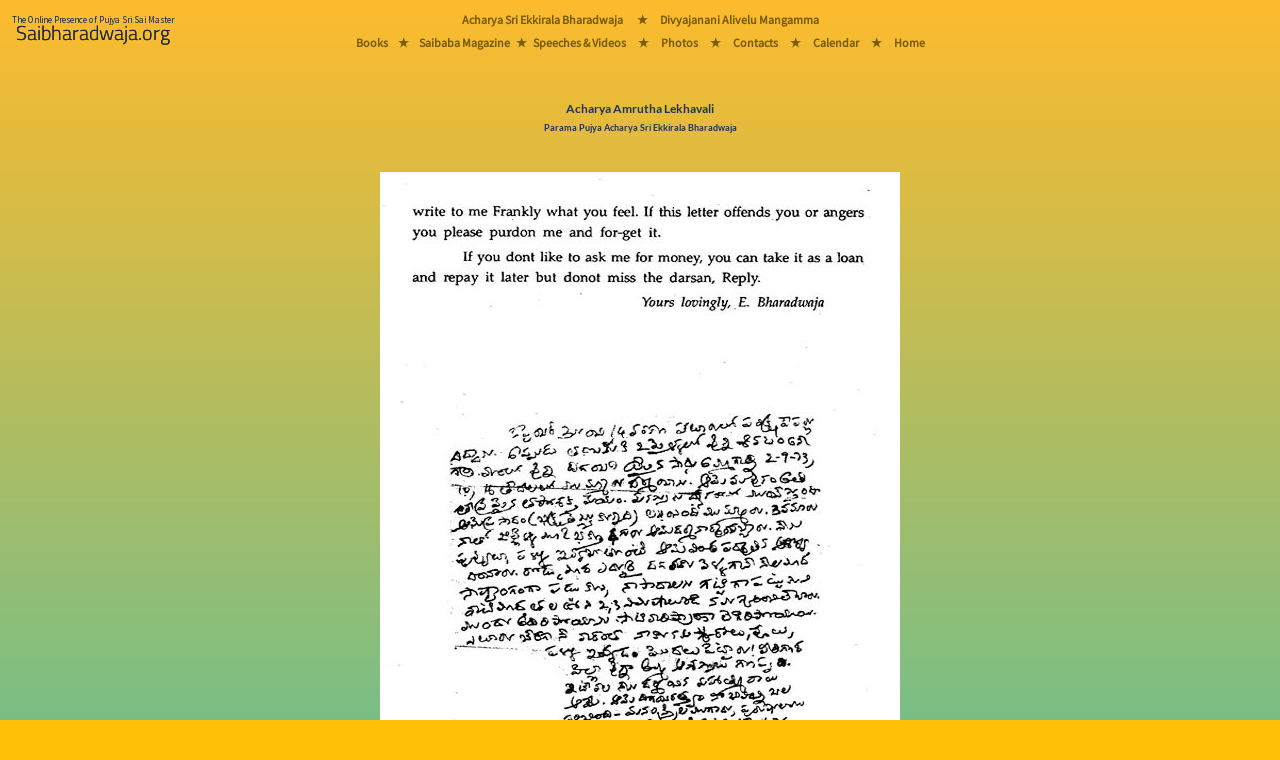

--- FILE ---
content_type: text/html; charset=utf-8
request_url: https://saibharadwaja.org/books/readbook.aspx?book=Acharya%20Amrutha%20Lekhavali&page=53
body_size: 6020
content:


<!-- Version : 2 Oct 2022 Ammagaru.org Vers 2 redirect -->
<!-- Version : 3 Aug 2023 Preload the main font -->
<!-- Version : 16  2024 Main Menu rearraged -->

<!DOCTYPE html>

<html>
<head><meta charset="UTF-8" /><meta name="viewport" content="width=device-width, initial-scale=1" /><title>
	Acharya Amrutha Lekhavali
</title><link href="https://www.saibharadwaja.org/styles/bootstrap.min.css" rel="stylesheet" />
    <script src="https://www.saibharadwaja.org/scripts/popper.min.js"></script>
    <script src="https://www.saibharadwaja.org/scripts/bootstrap.min.js"></script>
    <link href="../styles/Sborg16Aug23.css" rel="stylesheet" /><link rel="icon" href="../sbfavicon.ico" type="image/x-icon" />
</head>
<body class="bodyFillGrad">
    <form method="post" action="./readbook.aspx?book=Acharya+Amrutha+Lekhavali&amp;page=53" id="frmSborg1">
<div class="aspNetHidden">
<input type="hidden" name="__VIEWSTATE" id="__VIEWSTATE" value="[base64]/DuE7lGLKmsbSDigtWSKIW99q9UCLKoW+i31ZVRM0fVYEzazwjjsHcds7QDT2OjtNMpbdliO2mD8Gs/PXMeOcIm71YCu5aJl7IIkTk3Pdhs/iS68mpyLBgEkdk3ZF1O5flBW5dakIIQYxmxutjlC8J2K4lB6QzWhFMLXiWjGkoOrEe6kLRR2VMhM1Y8+Gxf0iN1tjxT02pVUNPsNL9lDM54sLZLIbWS0U+gHw==" />
</div>

<div class="aspNetHidden">

	<input type="hidden" name="__VIEWSTATEGENERATOR" id="__VIEWSTATEGENERATOR" value="5AC21589" />
</div>
        <div class="table-responsive">
            
            <div class="manaBurgerMenuDiv">
                <nav class="navbar fixed-top navbar-light navbar-expand-lg bg-warning bg-opacity-100 p-0 mr-auto">
                    <a href="../Default.aspx" class="nav-link">
                        <img src="../images/MasterPage/mainLogo2024.png" class="img img-fluid m-0 me-lg-5" alt="Saibharadwaja.org" />
                    </a>

                    <button class="navbar-toggler px-3 collapsed border-0" type="button" data-bs-toggle="collapse" data-bs-target="#collapsingNavbar3" aria-controls="navbarSupportedContent" aria-expanded="false" aria-label="Toggle navigation">
                        <span></span>
                        <span></span>
                        <span></span>
                    </button>

                    <div class="collapse navbar-collapse fw-normal fs-1" id="collapsingNavbar3">
                        <ul class="navbar-nav  w-100 justify-content-center mainMasterPageMenuFontMobiles">
                            <li role="separator" class="divider"></li>
                            <li class="nav-item">
                                <a href="../pages/acharyaeb.aspx" class="nav-link">Acharya Sri Ekkirala Bharadwaja</a>
                            </li>
                            <li role="separator" class="divider"></li>
                            <li class="nav-item d-none d-lg-block"><a class="nav-link">&nbsp;&#9733;&nbsp;</a></li>

                            <li class="nav-item">
                                <a href="../pages/Ammagaru/divyajanani.aspx" class="nav-link">Divyajanani Alivelu Mangamma
                                </a>
                            </li>
                            <li role="separator" class="divider"></li>
                            <li class="nav-item">
                                <a href="../pages/sbbooks/sbbooksTel.html" class="nav-link">Books</a>
                            </li>

                            <li role="separator" class="divider"></li>
                            <li class="nav-item d-none d-lg-block"><a class="nav-link">&nbsp;&#9733;&nbsp;</a></li>
                            <li class="nav-item">
                                <a href="../pages/magazine.aspx" class="nav-link">Saibaba Magazine</a>
                            </li>
                            <li role="separator" class="divider"></li>
                            <li class="nav-item d-none d-lg-block"><a class="nav-link">&nbsp;&#9733;&nbsp;</a></li>
                            <li class="nav-item">
                                <a href="../pages/sbmedia/sbplayTel.html" class="nav-link">Speeches & Videos</a>
                            </li>
                            <li role="separator" class="divider"></li>
                            <li class="nav-item d-none d-lg-block"><a class="nav-link">&nbsp;&#9733;&nbsp;</a></li>
                            <li class="nav-item">
                                <a href="../photos/gallery1.aspx" class="nav-link">Photos</a>
                            </li>
                            <li role="separator" class="divider"></li>
                            <li class="nav-item d-none d-lg-block"><a class="nav-link">&nbsp;&#9733;&nbsp;</a></li>
                            <li class="nav-item">
                                <a href="../pages/contacts.aspx" class="nav-link"><strong>Contacts</strong></a>
                            </li>
                            <li role="separator" class="divider"></li>
                            <li class="nav-item d-none d-lg-block"><a class="nav-link">&nbsp;&#9733;&nbsp;</a></li>
                            <li class="nav-item">
                                <a href="../pages/calander.aspx" class="nav-link"><strong>Calendar - 2026</strong></a>
                            </li>
                            <li role="separator" class="divider"></li>
                            <li class="nav-item d-none d-lg-block"><a class="nav-link">&nbsp;&#9733;&nbsp;</a></li>
                            <li class="nav-item">
                                <a href="../Default.aspx" class="nav-link">Home</a>
                            </li>
                        </ul>
                    </div>
                </nav>
            </div>
            


            
            <div class="manaBigMenuDiv position-fixed">
                <div class="manaBigMenuDiv-left">
                    <a href="../Default.aspx">
                        <img src="../images/MasterPage/mainLogo2024.png" class="img img-fluid m-2" alt="Saibharadwaja.org" />
                    </a>
                </div>
                <div class="manaBigMenuDiv-middle">
                    <div class="manaMainMenuDivs mainMasterPageMenuFontBigScreens">
                        <div class="manaMainMenuDivs-TopRow">
                            <a href="../pages/acharyaeb.aspx">Acharya Sri Ekkirala Bharadwaja</a>
                            <a class="p-2">&nbsp;&nbsp;&#9733;&nbsp;</a>
                            <a href="../pages/Ammagaru/divyajanani.aspx">Divyajanani Alivelu Mangamma</a>
                        </div>
                        <div class="manaMainMenuDivs-MiddleGapRow">
                            &nbsp;
                        </div>
                        <div class="manaMainMenuDivs-BottomRow">
                            <a href="../pages/sbbooks/sbbooksTel.html">Books</a>
                            <a class="p-2 m-0">&#9733;</a>
                            <a href="../pages/magazine.aspx" class="p-0 m-0">Saibaba Magazine</a>
                            <a class="p-1 m-0">&#9733;</a>
                            <a href="../pages/sbmedia/sbplayTel.html" class="p-0 m-0">Speeches & Videos</a>
                            <a class="p-2 m-0">&nbsp;&#9733;&nbsp;</a>
                            <a href="../photos/gallery1.aspx">Photos</a>
                            <a class="p-2 m-0">&nbsp;&#9733;&nbsp;</a>
                            <a href="../pages/contacts.aspx" class="p-0 m-0">Contacts</a>
                            <a class="p-2 m-0">&nbsp;&#9733;&nbsp;</a>
                            <a href="../pages/calander.aspx" class="p-0 m-0">Calendar</a>
                            <!-- 
                            <div class="dropdown manaMainMenuDivs-SubMenu">
                                <button class="btn btn-transparant dropdown-toggle mainMasterPageMenuFontBigScreens" type="button" id="dropdownMenuButton2" data-bs-toggle="dropdown" aria-expanded="false">
                                    Deets
                                </button>
                                <ul class="dropdown-menu booksSubMenuBgGradient text-center mainMasterPageMenuFontBigScreens" aria-labelledby="dropdownMenuButton2">
                                    <li><a href="../pages/contacts.aspx" class="dropdown-item"><strong>Contacts</strong></a></li>
                                    <li>
                                        <hr class="dropdown-divider">
                                    </li>
                                    <li><a href="../pages/calander.aspx" class="dropdown-item"><strong>Calender</strong></a></li>
                                </ul>
                            </div>
                                -->
                            <a class="p-2 m-0">&nbsp;&#9733;&nbsp;</a>
                            <a href="../Default.aspx" class="p-0 m-0">Home</a>
                        </div>
                    </div>
                </div>
                <div class="manaBigMenuDiv-right">
                    &nbsp;
                </div>
            </div>
            

            <div class="mt-sm-1">&nbsp;</div>
            <div class="mt-md-5 mt-lg-5">&nbsp;</div>
            <div class="d-lg-none">
                <br />
            </div>

            
  <div class="container">
        <div class="p-0 m-0 text-center PageHeadingBS1">
                <span id="cphSbChildPageContent_lbmainline" class="PageHeadingBS1">Acharya Amrutha Lekhavali</span>
                    <br />
                <span id="cphSbChildPageContent_lbmainlinesub" class="PageHeadingBSSmall">Parama Pujya Acharya Sri Ekkirala Bharadwaja</span>
            <br />
            <br />
            <br />
        <img id="cphSbChildPageContent_imgparayanapage" class="img-fluid" src="../images/Books/aacharyaamruthalekhavali/aal53.jpg" />
     </div>
  </div>
  

   <div class="container">
        <div class="text-center">
         <table class="table mana-readbookBottomTable bg-transparent table-responsive">
             <tr>
                 <td class="w-50">
                     <a id="cphSbChildPageContent_hlprevious" href="readbook.aspx?book=Acharya Amrutha Lekhavali&amp;page=52">
                         <button type="button" class="btn btn-outline-secondary w-100 linkReadBookPrevNext"><< Previous Page</button>
                     </a>
                 </td>
                 <td class="w-50">
                     <a id="cphSbChildPageContent_hlnext" href="readbook.aspx?book=Acharya Amrutha Lekhavali&amp;page=54">
                         <button type="button" class="btn btn-outline-secondary w-100 linkReadBookPrevNext">Next Page >></button>
                     </a>
                 </td>
             </tr>

             <tr>
                 <td colspan="2">
                        <button class="btn btn-outline-secondary w-100 linkReadBookPrevNext" type="button" data-bs-toggle="offcanvas" data-bs-target="#offcanvasReadBooks" aria-controls="offcanvasReadBooks">
                            Go To Page Number
                        </button>
                 </td>
             </tr>
             <tr>
                 <td colspan="2">
                     <a class="btn btn-link w-auto linkReadBookPrevNext" href="../pages/books.aspx" role="button">All Books Page</a>
                 </td>
             </tr>
         </table>
        <br />  
        </div>
</div>
  <div class="container">
        <div class="p-0 m-0 text-center table-responsive">
            <div class="offcanvas offcanvas-bottom ourOffCanvasCss h-auto" tabindex="-1" id="offcanvasReadBooks" aria-labelledby="offcanvasReadBooksLabel">
                <div class="offcanvas-header">
                    <h5 class="copyrightsFont" id="offcanvasExampleLabel">Go To Page</h5>
                    <button type="button" class="p-3 m-3 btn-close text-reset" data-bs-dismiss="offcanvas" aria-label="Close"></button>
                </div>
                <div class="offcanvas-body">
                       <table id="cphSbChildPageContent_tblHTML" class="table mana-table goToPageFont">
	<tr class="trChapter">
		<td colspan="10"><span>Introductory Pages</span></td>
	</tr>
	<tr>
		<td colspan="2"><a class='goToPageFont' href='readbook.aspx?book=Acharya Amrutha Lekhavali&intropage=0'>Coverpage</a></td>
		<td colspan="2"><a class='goToPageFont' href='readbook.aspx?book=Acharya Amrutha Lekhavali&intropage=a'>Inr.cov.</a></td>
		<td colspan="2"><a class='goToPageFont' href='readbook.aspx?book=Acharya Amrutha Lekhavali&intropage=b'>Copyrights</a></td>
		<td colspan="2"><a class='goToPageFont' href='readbook.aspx?book=Acharya Amrutha Lekhavali&intropage=c'>As.</a></td>
		<td colspan="2"><a class='goToPageFont' href='readbook.aspx?book=Acharya Amrutha Lekhavali&intropage=d'>Signs</a></td>
	</tr>
	<tr>
		<td colspan="2"><a class='goToPageFont' href='readbook.aspx?book=Acharya Amrutha Lekhavali&intropage=e'>Ammagaru</a></td>
		<td colspan="2"><a class='goToPageFont' href='readbook.aspx?book=Acharya Amrutha Lekhavali&intropage=f'>Puja</a></td>
		<td><a class='goToPageFont' href='readbook.aspx?book=Acharya Amrutha Lekhavali&intropage=i'>i</a></td>
		<td><a class='goToPageFont' href='readbook.aspx?book=Acharya Amrutha Lekhavali&intropage=ii'>ii</a></td>
		<td><a class='goToPageFont' href='readbook.aspx?book=Acharya Amrutha Lekhavali&intropage=iii'>iii</a></td>
		<td><a class='goToPageFont' href='readbook.aspx?book=Acharya Amrutha Lekhavali&intropage=iv'>iv</a></td>
		<td><a class='goToPageFont' href='readbook.aspx?book=Acharya Amrutha Lekhavali&intropage=v'>v</a></td>
		<td><a class='goToPageFont' href='readbook.aspx?book=Acharya Amrutha Lekhavali&intropage=vi'>vi</a></td>
	</tr>
	<tr>
		<td><a class='goToPageFont' href='readbook.aspx?book=Acharya Amrutha Lekhavali&intropage=vii'>vii</a></td>
		<td><a class='goToPageFont' href='readbook.aspx?book=Acharya Amrutha Lekhavali&intropage=viii'>viii</a></td>
		<td><a class='goToPageFont' href='readbook.aspx?book=Acharya Amrutha Lekhavali&intropage=ix'>ix</a></td>
		<td><a class='goToPageFont' href='readbook.aspx?book=Acharya Amrutha Lekhavali&intropage=x'>x</a></td>
		<td><a class='goToPageFont' href='readbook.aspx?book=Acharya Amrutha Lekhavali&intropage=xi'>xi</a></td>
		<td colspan="2"><a class='goToPageFont' href='readbook.aspx?book=Acharya Amrutha Lekhavali&intropage=xii'>Bk.Cov.</a></td>
	</tr>
	<tr>
	</tr>
	<tr class="tr">
		<td colspan="10">&nbsp;</td>
	</tr>
	<tr class="trChapter">
		<td colspan="10"><span class='goToPageFontChapterNameTelugu'>1. ఆచార్య దేవోభవ</span></td>
	</tr>
	<tr>
	</tr>
	<tr>
		<td><a class='goToPageFont' href='readbook.aspx?book=Acharya Amrutha Lekhavali&page=1'>1</a></td>
		<td><a class='goToPageFont' href='readbook.aspx?book=Acharya Amrutha Lekhavali&page=2'>2</a></td>
		<td><a class='goToPageFont' href='readbook.aspx?book=Acharya Amrutha Lekhavali&page=3'>3</a></td>
		<td><a class='goToPageFont' href='readbook.aspx?book=Acharya Amrutha Lekhavali&page=4'>4</a></td>
		<td><a class='goToPageFont' href='readbook.aspx?book=Acharya Amrutha Lekhavali&page=5'>5</a></td>
		<td><a class='goToPageFont' href='readbook.aspx?book=Acharya Amrutha Lekhavali&page=6'>6</a></td>
		<td><a class='goToPageFont' href='readbook.aspx?book=Acharya Amrutha Lekhavali&page=7'>7</a></td>
	</tr>
	<tr class="tr">
		<td colspan="10">&nbsp;</td>
	</tr>
	<tr class="trChapter">
		<td colspan="10"><span class='goToPageFontChapterNameTelugu'>2. ఆచార్య అమృత లేఖావళి</span></td>
	</tr>
	<tr>
	</tr>
	<tr>
		<td><a class='goToPageFont' href='readbook.aspx?book=Acharya Amrutha Lekhavali&page=8'>8</a></td>
		<td><a class='goToPageFont' href='readbook.aspx?book=Acharya Amrutha Lekhavali&page=9'>9</a></td>
		<td><a class='goToPageFont' href='readbook.aspx?book=Acharya Amrutha Lekhavali&page=10'>10</a></td>
		<td><a class='goToPageFont' href='readbook.aspx?book=Acharya Amrutha Lekhavali&page=11'>11</a></td>
		<td><a class='goToPageFont' href='readbook.aspx?book=Acharya Amrutha Lekhavali&page=12'>12</a></td>
		<td><a class='goToPageFont' href='readbook.aspx?book=Acharya Amrutha Lekhavali&page=13'>13</a></td>
		<td><a class='goToPageFont' href='readbook.aspx?book=Acharya Amrutha Lekhavali&page=14'>14</a></td>
		<td><a class='goToPageFont' href='readbook.aspx?book=Acharya Amrutha Lekhavali&page=15'>15</a></td>
		<td><a class='goToPageFont' href='readbook.aspx?book=Acharya Amrutha Lekhavali&page=16'>16</a></td>
		<td><a class='goToPageFont' href='readbook.aspx?book=Acharya Amrutha Lekhavali&page=17'>17</a></td>
	</tr>
	<tr>
		<td><a class='goToPageFont' href='readbook.aspx?book=Acharya Amrutha Lekhavali&page=18'>18</a></td>
		<td><a class='goToPageFont' href='readbook.aspx?book=Acharya Amrutha Lekhavali&page=19'>19</a></td>
		<td><a class='goToPageFont' href='readbook.aspx?book=Acharya Amrutha Lekhavali&page=20'>20</a></td>
		<td><a class='goToPageFont' href='readbook.aspx?book=Acharya Amrutha Lekhavali&page=21'>21</a></td>
		<td><a class='goToPageFont' href='readbook.aspx?book=Acharya Amrutha Lekhavali&page=22'>22</a></td>
		<td><a class='goToPageFont' href='readbook.aspx?book=Acharya Amrutha Lekhavali&page=23'>23</a></td>
		<td><a class='goToPageFont' href='readbook.aspx?book=Acharya Amrutha Lekhavali&page=24'>24</a></td>
		<td><a class='goToPageFont' href='readbook.aspx?book=Acharya Amrutha Lekhavali&page=25'>25</a></td>
		<td><a class='goToPageFont' href='readbook.aspx?book=Acharya Amrutha Lekhavali&page=26'>26</a></td>
		<td><a class='goToPageFont' href='readbook.aspx?book=Acharya Amrutha Lekhavali&page=27'>27</a></td>
	</tr>
	<tr>
		<td><a class='goToPageFont' href='readbook.aspx?book=Acharya Amrutha Lekhavali&page=28'>28</a></td>
		<td><a class='goToPageFont' href='readbook.aspx?book=Acharya Amrutha Lekhavali&page=29'>29</a></td>
		<td><a class='goToPageFont' href='readbook.aspx?book=Acharya Amrutha Lekhavali&page=30'>30</a></td>
		<td><a class='goToPageFont' href='readbook.aspx?book=Acharya Amrutha Lekhavali&page=31'>31</a></td>
		<td><a class='goToPageFont' href='readbook.aspx?book=Acharya Amrutha Lekhavali&page=32'>32</a></td>
		<td><a class='goToPageFont' href='readbook.aspx?book=Acharya Amrutha Lekhavali&page=33'>33</a></td>
		<td><a class='goToPageFont' href='readbook.aspx?book=Acharya Amrutha Lekhavali&page=34'>34</a></td>
		<td><a class='goToPageFont' href='readbook.aspx?book=Acharya Amrutha Lekhavali&page=35'>35</a></td>
		<td><a class='goToPageFont' href='readbook.aspx?book=Acharya Amrutha Lekhavali&page=36'>36</a></td>
		<td><a class='goToPageFont' href='readbook.aspx?book=Acharya Amrutha Lekhavali&page=37'>37</a></td>
	</tr>
	<tr>
		<td><a class='goToPageFont' href='readbook.aspx?book=Acharya Amrutha Lekhavali&page=38'>38</a></td>
		<td><a class='goToPageFont' href='readbook.aspx?book=Acharya Amrutha Lekhavali&page=39'>39</a></td>
		<td><a class='goToPageFont' href='readbook.aspx?book=Acharya Amrutha Lekhavali&page=40'>40</a></td>
		<td><a class='goToPageFont' href='readbook.aspx?book=Acharya Amrutha Lekhavali&page=41'>41</a></td>
		<td><a class='goToPageFont' href='readbook.aspx?book=Acharya Amrutha Lekhavali&page=42'>42</a></td>
		<td><a class='goToPageFont' href='readbook.aspx?book=Acharya Amrutha Lekhavali&page=43'>43</a></td>
		<td><a class='goToPageFont' href='readbook.aspx?book=Acharya Amrutha Lekhavali&page=44'>44</a></td>
		<td><a class='goToPageFont' href='readbook.aspx?book=Acharya Amrutha Lekhavali&page=45'>45</a></td>
		<td><a class='goToPageFont' href='readbook.aspx?book=Acharya Amrutha Lekhavali&page=46'>46</a></td>
		<td><a class='goToPageFont' href='readbook.aspx?book=Acharya Amrutha Lekhavali&page=47'>47</a></td>
	</tr>
	<tr>
		<td><a class='goToPageFont' href='readbook.aspx?book=Acharya Amrutha Lekhavali&page=48'>48</a></td>
		<td><a class='goToPageFont' href='readbook.aspx?book=Acharya Amrutha Lekhavali&page=49'>49</a></td>
		<td><a class='goToPageFont' href='readbook.aspx?book=Acharya Amrutha Lekhavali&page=50'>50</a></td>
		<td><a class='goToPageFont' href='readbook.aspx?book=Acharya Amrutha Lekhavali&page=51'>51</a></td>
		<td><a class='goToPageFont' href='readbook.aspx?book=Acharya Amrutha Lekhavali&page=52'>52</a></td>
		<td><a class='goToPageSelectedPageFont bg-success text-dark' href='readbook.aspx?book=Acharya Amrutha Lekhavali&page=53'>53</a></td>
		<td><a class='goToPageFont' href='readbook.aspx?book=Acharya Amrutha Lekhavali&page=54'>54</a></td>
		<td><a class='goToPageFont' href='readbook.aspx?book=Acharya Amrutha Lekhavali&page=55'>55</a></td>
		<td><a class='goToPageFont' href='readbook.aspx?book=Acharya Amrutha Lekhavali&page=56'>56</a></td>
		<td><a class='goToPageFont' href='readbook.aspx?book=Acharya Amrutha Lekhavali&page=57'>57</a></td>
	</tr>
	<tr>
		<td><a class='goToPageFont' href='readbook.aspx?book=Acharya Amrutha Lekhavali&page=58'>58</a></td>
		<td><a class='goToPageFont' href='readbook.aspx?book=Acharya Amrutha Lekhavali&page=59'>59</a></td>
		<td><a class='goToPageFont' href='readbook.aspx?book=Acharya Amrutha Lekhavali&page=60'>60</a></td>
		<td><a class='goToPageFont' href='readbook.aspx?book=Acharya Amrutha Lekhavali&page=61'>61</a></td>
		<td><a class='goToPageFont' href='readbook.aspx?book=Acharya Amrutha Lekhavali&page=62'>62</a></td>
		<td><a class='goToPageFont' href='readbook.aspx?book=Acharya Amrutha Lekhavali&page=63'>63</a></td>
		<td><a class='goToPageFont' href='readbook.aspx?book=Acharya Amrutha Lekhavali&page=64'>64</a></td>
		<td><a class='goToPageFont' href='readbook.aspx?book=Acharya Amrutha Lekhavali&page=65'>65</a></td>
		<td><a class='goToPageFont' href='readbook.aspx?book=Acharya Amrutha Lekhavali&page=66'>66</a></td>
		<td><a class='goToPageFont' href='readbook.aspx?book=Acharya Amrutha Lekhavali&page=67'>67</a></td>
	</tr>
	<tr>
		<td><a class='goToPageFont' href='readbook.aspx?book=Acharya Amrutha Lekhavali&page=68'>68</a></td>
		<td><a class='goToPageFont' href='readbook.aspx?book=Acharya Amrutha Lekhavali&page=69'>69</a></td>
		<td><a class='goToPageFont' href='readbook.aspx?book=Acharya Amrutha Lekhavali&page=70'>70</a></td>
		<td><a class='goToPageFont' href='readbook.aspx?book=Acharya Amrutha Lekhavali&page=71'>71</a></td>
		<td><a class='goToPageFont' href='readbook.aspx?book=Acharya Amrutha Lekhavali&page=72'>72</a></td>
		<td><a class='goToPageFont' href='readbook.aspx?book=Acharya Amrutha Lekhavali&page=73'>73</a></td>
		<td><a class='goToPageFont' href='readbook.aspx?book=Acharya Amrutha Lekhavali&page=74'>74</a></td>
		<td><a class='goToPageFont' href='readbook.aspx?book=Acharya Amrutha Lekhavali&page=75'>75</a></td>
		<td><a class='goToPageFont' href='readbook.aspx?book=Acharya Amrutha Lekhavali&page=76'>76</a></td>
		<td><a class='goToPageFont' href='readbook.aspx?book=Acharya Amrutha Lekhavali&page=77'>77</a></td>
	</tr>
	<tr>
		<td><a class='goToPageFont' href='readbook.aspx?book=Acharya Amrutha Lekhavali&page=78'>78</a></td>
		<td><a class='goToPageFont' href='readbook.aspx?book=Acharya Amrutha Lekhavali&page=79'>79</a></td>
		<td><a class='goToPageFont' href='readbook.aspx?book=Acharya Amrutha Lekhavali&page=80'>80</a></td>
		<td><a class='goToPageFont' href='readbook.aspx?book=Acharya Amrutha Lekhavali&page=81'>81</a></td>
		<td><a class='goToPageFont' href='readbook.aspx?book=Acharya Amrutha Lekhavali&page=82'>82</a></td>
		<td><a class='goToPageFont' href='readbook.aspx?book=Acharya Amrutha Lekhavali&page=83'>83</a></td>
		<td><a class='goToPageFont' href='readbook.aspx?book=Acharya Amrutha Lekhavali&page=84'>84</a></td>
		<td><a class='goToPageFont' href='readbook.aspx?book=Acharya Amrutha Lekhavali&page=85'>85</a></td>
		<td><a class='goToPageFont' href='readbook.aspx?book=Acharya Amrutha Lekhavali&page=86'>86</a></td>
		<td><a class='goToPageFont' href='readbook.aspx?book=Acharya Amrutha Lekhavali&page=87'>87</a></td>
	</tr>
	<tr>
		<td><a class='goToPageFont' href='readbook.aspx?book=Acharya Amrutha Lekhavali&page=88'>88</a></td>
		<td><a class='goToPageFont' href='readbook.aspx?book=Acharya Amrutha Lekhavali&page=89'>89</a></td>
		<td><a class='goToPageFont' href='readbook.aspx?book=Acharya Amrutha Lekhavali&page=90'>90</a></td>
		<td><a class='goToPageFont' href='readbook.aspx?book=Acharya Amrutha Lekhavali&page=91'>91</a></td>
		<td><a class='goToPageFont' href='readbook.aspx?book=Acharya Amrutha Lekhavali&page=92'>92</a></td>
		<td><a class='goToPageFont' href='readbook.aspx?book=Acharya Amrutha Lekhavali&page=93'>93</a></td>
		<td><a class='goToPageFont' href='readbook.aspx?book=Acharya Amrutha Lekhavali&page=94'>94</a></td>
		<td><a class='goToPageFont' href='readbook.aspx?book=Acharya Amrutha Lekhavali&page=95'>95</a></td>
		<td><a class='goToPageFont' href='readbook.aspx?book=Acharya Amrutha Lekhavali&page=96'>96</a></td>
		<td><a class='goToPageFont' href='readbook.aspx?book=Acharya Amrutha Lekhavali&page=97'>97</a></td>
	</tr>
	<tr>
		<td><a class='goToPageFont' href='readbook.aspx?book=Acharya Amrutha Lekhavali&page=98'>98</a></td>
		<td><a class='goToPageFont' href='readbook.aspx?book=Acharya Amrutha Lekhavali&page=99'>99</a></td>
		<td><a class='goToPageFont' href='readbook.aspx?book=Acharya Amrutha Lekhavali&page=100'>100</a></td>
		<td><a class='goToPageFont' href='readbook.aspx?book=Acharya Amrutha Lekhavali&page=101'>101</a></td>
		<td><a class='goToPageFont' href='readbook.aspx?book=Acharya Amrutha Lekhavali&page=102'>102</a></td>
		<td><a class='goToPageFont' href='readbook.aspx?book=Acharya Amrutha Lekhavali&page=103'>103</a></td>
		<td><a class='goToPageFont' href='readbook.aspx?book=Acharya Amrutha Lekhavali&page=104'>104</a></td>
		<td><a class='goToPageFont' href='readbook.aspx?book=Acharya Amrutha Lekhavali&page=105'>105</a></td>
		<td><a class='goToPageFont' href='readbook.aspx?book=Acharya Amrutha Lekhavali&page=106'>106</a></td>
		<td><a class='goToPageFont' href='readbook.aspx?book=Acharya Amrutha Lekhavali&page=107'>107</a></td>
	</tr>
	<tr>
		<td><a class='goToPageFont' href='readbook.aspx?book=Acharya Amrutha Lekhavali&page=108'>108</a></td>
		<td><a class='goToPageFont' href='readbook.aspx?book=Acharya Amrutha Lekhavali&page=109'>109</a></td>
		<td><a class='goToPageFont' href='readbook.aspx?book=Acharya Amrutha Lekhavali&page=110'>110</a></td>
		<td><a class='goToPageFont' href='readbook.aspx?book=Acharya Amrutha Lekhavali&page=111'>111</a></td>
		<td><a class='goToPageFont' href='readbook.aspx?book=Acharya Amrutha Lekhavali&page=112'>112</a></td>
		<td><a class='goToPageFont' href='readbook.aspx?book=Acharya Amrutha Lekhavali&page=113'>113</a></td>
		<td><a class='goToPageFont' href='readbook.aspx?book=Acharya Amrutha Lekhavali&page=114'>114</a></td>
		<td><a class='goToPageFont' href='readbook.aspx?book=Acharya Amrutha Lekhavali&page=115'>115</a></td>
		<td><a class='goToPageFont' href='readbook.aspx?book=Acharya Amrutha Lekhavali&page=116'>116</a></td>
		<td><a class='goToPageFont' href='readbook.aspx?book=Acharya Amrutha Lekhavali&page=117'>117</a></td>
	</tr>
	<tr>
		<td><a class='goToPageFont' href='readbook.aspx?book=Acharya Amrutha Lekhavali&page=118'>118</a></td>
		<td><a class='goToPageFont' href='readbook.aspx?book=Acharya Amrutha Lekhavali&page=119'>119</a></td>
		<td><a class='goToPageFont' href='readbook.aspx?book=Acharya Amrutha Lekhavali&page=120'>120</a></td>
		<td><a class='goToPageFont' href='readbook.aspx?book=Acharya Amrutha Lekhavali&page=121'>121</a></td>
		<td><a class='goToPageFont' href='readbook.aspx?book=Acharya Amrutha Lekhavali&page=122'>122</a></td>
		<td><a class='goToPageFont' href='readbook.aspx?book=Acharya Amrutha Lekhavali&page=123'>123</a></td>
		<td><a class='goToPageFont' href='readbook.aspx?book=Acharya Amrutha Lekhavali&page=124'>124</a></td>
		<td><a class='goToPageFont' href='readbook.aspx?book=Acharya Amrutha Lekhavali&page=125'>125</a></td>
		<td><a class='goToPageFont' href='readbook.aspx?book=Acharya Amrutha Lekhavali&page=126'>126</a></td>
		<td><a class='goToPageFont' href='readbook.aspx?book=Acharya Amrutha Lekhavali&page=127'>127</a></td>
	</tr>
	<tr>
		<td><a class='goToPageFont' href='readbook.aspx?book=Acharya Amrutha Lekhavali&page=128'>128</a></td>
		<td><a class='goToPageFont' href='readbook.aspx?book=Acharya Amrutha Lekhavali&page=129'>129</a></td>
		<td><a class='goToPageFont' href='readbook.aspx?book=Acharya Amrutha Lekhavali&page=130'>130</a></td>
		<td><a class='goToPageFont' href='readbook.aspx?book=Acharya Amrutha Lekhavali&page=131'>131</a></td>
		<td><a class='goToPageFont' href='readbook.aspx?book=Acharya Amrutha Lekhavali&page=132'>132</a></td>
		<td><a class='goToPageFont' href='readbook.aspx?book=Acharya Amrutha Lekhavali&page=133'>133</a></td>
		<td><a class='goToPageFont' href='readbook.aspx?book=Acharya Amrutha Lekhavali&page=134'>134</a></td>
		<td><a class='goToPageFont' href='readbook.aspx?book=Acharya Amrutha Lekhavali&page=135'>135</a></td>
		<td><a class='goToPageFont' href='readbook.aspx?book=Acharya Amrutha Lekhavali&page=136'>136</a></td>
		<td><a class='goToPageFont' href='readbook.aspx?book=Acharya Amrutha Lekhavali&page=137'>137</a></td>
	</tr>
	<tr>
		<td><a class='goToPageFont' href='readbook.aspx?book=Acharya Amrutha Lekhavali&page=138'>138</a></td>
		<td><a class='goToPageFont' href='readbook.aspx?book=Acharya Amrutha Lekhavali&page=139'>139</a></td>
		<td><a class='goToPageFont' href='readbook.aspx?book=Acharya Amrutha Lekhavali&page=140'>140</a></td>
		<td><a class='goToPageFont' href='readbook.aspx?book=Acharya Amrutha Lekhavali&page=141'>141</a></td>
		<td><a class='goToPageFont' href='readbook.aspx?book=Acharya Amrutha Lekhavali&page=142'>142</a></td>
		<td><a class='goToPageFont' href='readbook.aspx?book=Acharya Amrutha Lekhavali&page=143'>143</a></td>
		<td><a class='goToPageFont' href='readbook.aspx?book=Acharya Amrutha Lekhavali&page=144'>144</a></td>
		<td><a class='goToPageFont' href='readbook.aspx?book=Acharya Amrutha Lekhavali&page=145'>145</a></td>
		<td><a class='goToPageFont' href='readbook.aspx?book=Acharya Amrutha Lekhavali&page=146'>146</a></td>
		<td><a class='goToPageFont' href='readbook.aspx?book=Acharya Amrutha Lekhavali&page=147'>147</a></td>
	</tr>
	<tr>
		<td><a class='goToPageFont' href='readbook.aspx?book=Acharya Amrutha Lekhavali&page=148'>148</a></td>
		<td><a class='goToPageFont' href='readbook.aspx?book=Acharya Amrutha Lekhavali&page=149'>149</a></td>
		<td><a class='goToPageFont' href='readbook.aspx?book=Acharya Amrutha Lekhavali&page=150'>150</a></td>
		<td><a class='goToPageFont' href='readbook.aspx?book=Acharya Amrutha Lekhavali&page=151'>151</a></td>
		<td><a class='goToPageFont' href='readbook.aspx?book=Acharya Amrutha Lekhavali&page=152'>152</a></td>
		<td><a class='goToPageFont' href='readbook.aspx?book=Acharya Amrutha Lekhavali&page=153'>153</a></td>
		<td><a class='goToPageFont' href='readbook.aspx?book=Acharya Amrutha Lekhavali&page=154'>154</a></td>
		<td><a class='goToPageFont' href='readbook.aspx?book=Acharya Amrutha Lekhavali&page=155'>155</a></td>
		<td><a class='goToPageFont' href='readbook.aspx?book=Acharya Amrutha Lekhavali&page=156'>156</a></td>
		<td><a class='goToPageFont' href='readbook.aspx?book=Acharya Amrutha Lekhavali&page=157'>157</a></td>
	</tr>
	<tr>
		<td><a class='goToPageFont' href='readbook.aspx?book=Acharya Amrutha Lekhavali&page=158'>158</a></td>
		<td><a class='goToPageFont' href='readbook.aspx?book=Acharya Amrutha Lekhavali&page=159'>159</a></td>
		<td><a class='goToPageFont' href='readbook.aspx?book=Acharya Amrutha Lekhavali&page=160'>160</a></td>
		<td><a class='goToPageFont' href='readbook.aspx?book=Acharya Amrutha Lekhavali&page=161'>161</a></td>
		<td><a class='goToPageFont' href='readbook.aspx?book=Acharya Amrutha Lekhavali&page=162'>162</a></td>
		<td><a class='goToPageFont' href='readbook.aspx?book=Acharya Amrutha Lekhavali&page=163'>163</a></td>
		<td><a class='goToPageFont' href='readbook.aspx?book=Acharya Amrutha Lekhavali&page=164'>164</a></td>
		<td><a class='goToPageFont' href='readbook.aspx?book=Acharya Amrutha Lekhavali&page=165'>165</a></td>
		<td><a class='goToPageFont' href='readbook.aspx?book=Acharya Amrutha Lekhavali&page=166'>166</a></td>
		<td><a class='goToPageFont' href='readbook.aspx?book=Acharya Amrutha Lekhavali&page=167'>167</a></td>
	</tr>
	<tr>
		<td><a class='goToPageFont' href='readbook.aspx?book=Acharya Amrutha Lekhavali&page=168'>168</a></td>
		<td><a class='goToPageFont' href='readbook.aspx?book=Acharya Amrutha Lekhavali&page=169'>169</a></td>
		<td><a class='goToPageFont' href='readbook.aspx?book=Acharya Amrutha Lekhavali&page=170'>170</a></td>
		<td><a class='goToPageFont' href='readbook.aspx?book=Acharya Amrutha Lekhavali&page=171'>171</a></td>
		<td><a class='goToPageFont' href='readbook.aspx?book=Acharya Amrutha Lekhavali&page=172'>172</a></td>
		<td><a class='goToPageFont' href='readbook.aspx?book=Acharya Amrutha Lekhavali&page=173'>173</a></td>
		<td><a class='goToPageFont' href='readbook.aspx?book=Acharya Amrutha Lekhavali&page=174'>174</a></td>
		<td><a class='goToPageFont' href='readbook.aspx?book=Acharya Amrutha Lekhavali&page=175'>175</a></td>
	</tr>
</table>


                     <div class="d-none d-lg-block ">
                          <br />
                          <br />
                          <button type="button"  class="btn close btn-outline-secondary goToPageFont" data-dismiss="modal"  data-bs-dismiss="offcanvas" >
                              Close
                          </button>
                    </div>


                    <br />
                    <br />
                    <br />
                </div>
            </div>
        </div>
    </div>

  <div class="container">
    <div class="p-0 m-0 text-center jaisaimaster">
      <a href="../pages/copyrights.aspx" target='_self' class="jaisaimaster">
        All &copy; <u>Copyrights </u></a>are applied on the books kept for online reading
    <br />
    <p class="jaisaimaster">Jai Sai Master</p>
    <br />
    <br />
  </div>
</div>



        </div>
    </form>

</body>
</html>
